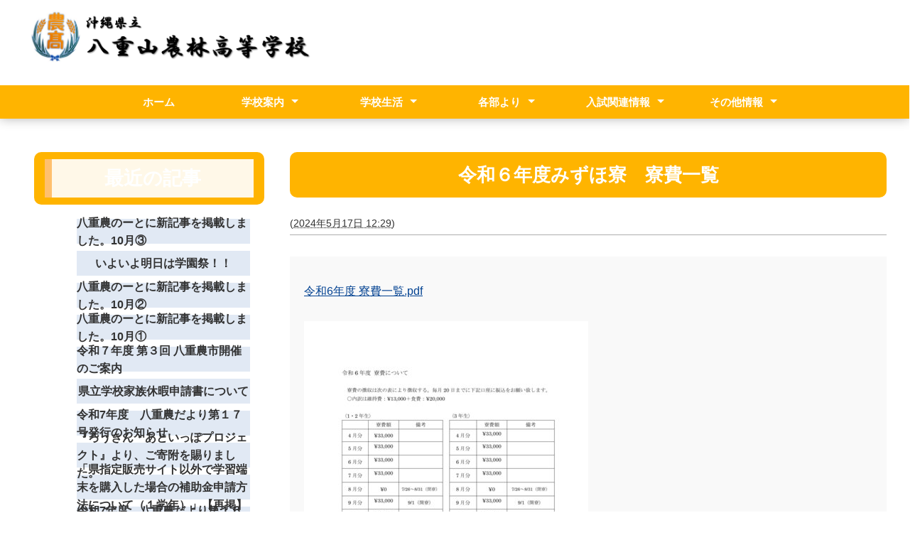

--- FILE ---
content_type: text/html; charset=UTF-8
request_url: http://www.yaeyama-ah.open.ed.jp/2024/05/post-203.html
body_size: 3742
content:
<!DOCTYPE html>
<html>
<head>
    <meta http-equiv="Content-Type" content="text/html; charset=UTF-8" />
<meta name="generator" content="Movable Type Advanced" />
<script>
// iPad PC表示
if ((navigator.userAgent.indexOf('iPhone') > 0) || navigator.userAgent.indexOf('iPod') > 0 || (navigator.userAgent.indexOf('Android') > 0 && navigator.userAgent.indexOf('Mobile') > 0)) {
document.write('<meta name="viewport" content="width=device-width, initial-scale=1.0">');
}else{
document.write('<meta name="viewport" content="width=1000">'); // PC表示の標準コンテンツ幅を指定
}
</script>
<link rel="stylesheet" href="https://www.yaeyama-ah.open.ed.jp/styles.css" type="text/css" />
<link rel="start" href="https://www.yaeyama-ah.open.ed.jp/" title="Home" />
<link rel="alternate" type="application/atom+xml" title="Recent Entries" href="https://www.yaeyama-ah.open.ed.jp/atom.xml" />
<link rel="stylesheet" href="https://www.yaeyama-ah.open.ed.jp/assets/js/swiper-8.3.2/swiper-bundle.min.css">
    
    <link rel="prev bookmark" href="https://www.yaeyama-ah.open.ed.jp/2024/05/content.html" title="令和５年度八重農だより一覧" />
    <link rel="next bookmark" href="https://www.yaeyama-ah.open.ed.jp/2024/05/post-204.html" title="令和６年度 みずほ寮の開寮・閉寮の日程" />
    
    
    <title>令和６年度みずほ寮　寮費一覧 - 沖縄県立八重山農林高等学校</title>
</head>
<body id="mont-blanc" class="l-reverse color-yellow layout-wtt">
    <div class="body-wrap">


            <header class="g-header">
<div class="l-inner">
<h1 class="e-logo">
<a href="https://www.yaeyama-ah.open.ed.jp/">

       <img alt="沖縄県立八重山農林高等学校" src="https://www.yaeyama-ah.open.ed.jp/172b341f5726b38e75d819383dbcf2d74b5b12b1.png">

</a></h1>
<div class="e-text">
<div class="m-menu" id="menu-btn"><img class="s-open" src="/assets/img/com-menu-btn-01.png" alt="メニュー 開く"><img class="s-close" src="/assets/img/com-menu-btn-02.png" alt="メニュー 閉じる"></div>
</div>
</div>
<nav id="sp-menu" class="m-navi header-navi">
	<div class="nav-inner">
		<ul class="gnav">
			<li><a href="https://www.yaeyama-ah.open.ed.jp/">ホーム</a></li>
			<li class="subnav"><a href="">学校案内</a>
				<ul class="header-navi">
                <li class="header-navi-sub"><a href="https://www.yaeyama-ah.open.ed.jp/post-1.html">校長挨拶</a></li>
                <li class="header-navi-sub"><a href="https://www.yaeyama-ah.open.ed.jp/post-2.html">スクールポリシー</a></li>
                <li class="header-navi-sub"><a href="https://www.yaeyama-ah.open.ed.jp/post-3.html">学校要覧</a></li>
                <li class="header-navi-sub"><a href="https://www.yaeyama-ah.open.ed.jp/post-4.html">学科紹介 / パンフレット</a></li>
                <li class="header-navi-sub"><a href="https://www.yaeyama-ah.open.ed.jp/post-6.html">学校評価 / 学校評議員会</a></li>
                <li class="header-navi-sub"><a href="https://www.yaeyama-ah.open.ed.jp/post-16.html">職員必携</a></li>
                <li class="header-navi-sub"><a href="https://www.yaeyama-ah.open.ed.jp/pdf.html">各種申請書</a></li>
				</ul>
			</li>
			<li class="subnav"><a href="">学校生活</a>
				<ul class="header-navi">
					<li class="header-navi-sub"><a href="https://www.yaeyama-ah.open.ed.jp/post.html">行事予定表</a></li>
					<li class="header-navi-sub"><a href="https://www.yaeyama-ah.open.ed.jp/post-7.html">学校行事</a></li>
					<li class="header-navi-sub"><a href="https://www.yaeyama-ah.open.ed.jp/yaenou-letter.html">八重農だより</a></li>
                	<li class="header-navi-sub"><a href="https://www.yaeyama-ah.open.ed.jp/post-9.html">部活動・その他の活動</a></li>
				</ul>
			</li>
			<li class="subnav"><a href="">各部より</a>
				<ul class="header-navi">
					<li class="header-navi-sub"><a href="https://www.yaeyama-ah.open.ed.jp/post-10.html">生徒支援部</a></li>
                    <li class="header-navi-sub"><a href="https://www.yaeyama-ah.open.ed.jp/post-11.html">進路指導部</a></li>
				</ul>
			</li>
			<li class="subnav"><a href="">入試関連情報</a>
				<ul class="header-navi">
					<li class="header-navi-sub"><a href="https://www.yaeyama-ah.open.ed.jp/post-13.html">入試情報</a></li>
                    <li class="header-navi-sub"><a href="https://www.yaeyama-ah.open.ed.jp/taiken.html">体験入学の案内</a></li>
				</ul>
			</li>
        	<li class="subnav"><a href="">その他情報</a>
            	<ul class="header-navi">
					<li class="header-navi-sub"><a href="https://www.yaeyama-ah.open.ed.jp/post-14.html">保護者へ</a></li>
                    <li class="header-navi-sub"><a href="https://www.yaeyama-ah.open.ed.jp/post-15.html">台風時対応</a></li>
                    <li class="header-navi-sub"><a href="https://www.yaeyama-ah.open.ed.jp/post-12.html">農場部</a></li>
				</ul>
        	</li>
		</ul>
	</div><!-- /.inner -->
</nav>

</header>


            <div id="content">
                <div id="content-inner">

				<main class="main">
	                <div class="l-contents">
                            <div id="entry-11182" class="entry-asset asset hentry">
                                <div class="asset-header">
                                    <h1 id="page-title" class="asset-name entry-title">令和６年度みずほ寮　寮費一覧</h1>
                                    <div class="asset-meta">
                                        <span class="byline">
                                             (<abbr class="published" title="2024-05-17T12:29:10+09:00">2024年5月17日 12:29</abbr>)
                                        </span>
                                    </div>
                                </div>
                                <div class="asset-content entry-content">

                                    <div class="asset-body">
                                        <p><a href="https://www.yaeyama-ah.open.ed.jp/b441bfe054e753fa86ef392e32e617ef6d3b2dd3.pdf">令和6年度 寮費一覧.pdf</a></p>
<p><a href="https://www.yaeyama-ah.open.ed.jp/39a723342d484dcc761536571530b48a06f0e09b.jpg"><img alt="令和6年度寮費一覧.jpg" src="https://www.yaeyama-ah.open.ed.jp/assets_c/2024/05/39a723342d484dcc761536571530b48a06f0e09b-thumb-autox566-12714.jpg" width="400" height="566" class="mt-image-none" /></a></p>
                                    </div>


                                </div>
                                <div class="asset-footer">
                                </div>
                            </div>
                	</div>
                	<div class="l-side">
		                <aside class="section-02">
<div class="widget-recent-entries widget-archives widget">
  <div class="heading-02">
    <h2>最近の記事</h2>
  </div>
    <div class="widget-content list-link-01">
        <ul>
        
            <li><a href="https://www.yaeyama-ah.open.ed.jp/2025/10/10.html">八重農のーとに新記事を掲載しました。10月③</a></li>
        
    
        
            <li><a href="https://www.yaeyama-ah.open.ed.jp/2025/10/post-235.html">いよいよ明日は学園祭！！</a></li>
        
    
        
            <li><a href="https://www.yaeyama-ah.open.ed.jp/2025/10/post-234.html">八重農のーとに新記事を掲載しました。10月②</a></li>
        
    
        
            <li><a href="https://www.yaeyama-ah.open.ed.jp/2025/10/post-233.html">八重農のーとに新記事を掲載しました。10月①</a></li>
        
    
        
            <li><a href="https://www.yaeyama-ah.open.ed.jp/2025/10/post-232.html">令和７年度 第３回 八重農市開催のご案内</a></li>
        
    
        
            <li><a href="https://www.yaeyama-ah.open.ed.jp/2025/09/post-231.html">県立学校家族休暇申請書について</a></li>
        
    
        
            <li><a href="https://www.yaeyama-ah.open.ed.jp/2025/08/post-230.html">令和7年度　八重農だより第１７号発行のお知らせ</a></li>
        
    
        
            <li><a href="https://www.yaeyama-ah.open.ed.jp/2025/07/post-229.html">『ろうきん・あといっぽプロジェクト』より、ご寄附を賜りました。</a></li>
        
    
        
            <li><a href="https://www.yaeyama-ah.open.ed.jp/2025/07/post-228.html">「県指定販売サイト以外で学習端末を購入した場合の補助金申請方法について（１学年）」【再掲】</a></li>
        
    
        
            <li><a href="https://www.yaeyama-ah.open.ed.jp/2025/07/7-15.html">令和7年度　八重農だより第１６号発行のお知らせ</a></li>
        
        </ul>
    </div>
</div>
</aside>
        
    
<aside class="section-02">
<div class="heading-02">
    <h2>カテゴリ</h2>
</div>
<div class="list-link-01">
    
        
        <ul>
        
        
            <li><a href="https://www.yaeyama-ah.open.ed.jp/cat1211/">R7_八重農のーと (2)</a>
        
        
            </li>
        
    
        
        
            <li><a href="https://www.yaeyama-ah.open.ed.jp/r7/">R7八重農だより (17)</a>
        
        
            </li>
        
    
        
        
            <li><a href="https://www.yaeyama-ah.open.ed.jp/cat1209/">在校生・保護者の皆さまへ (20)</a>
        
        
            </li>
        
    
        
        
            <li><a href="https://www.yaeyama-ah.open.ed.jp/cat1204/">R6八重農だより (27)</a>
        
        
            </li>
        
    
        
        
            <li><a href="https://www.yaeyama-ah.open.ed.jp/r5/">R5八重農だより (1)</a>
        
        
            </li>
        
    
        
        
            <li><a href="https://www.yaeyama-ah.open.ed.jp/cat1206/">アグリフード科 (3)</a>
        
        
            </li>
        
    
        
        
            <li><a href="https://www.yaeyama-ah.open.ed.jp/cat1210/">グリーンライフ科 (17)</a>
        
        
            </li>
        
    
        
        
            <li><a href="https://www.yaeyama-ah.open.ed.jp/cat1207/">フードプロデュース科 (11)</a>
        
        
            </li>
        
    
        
        
            <li><a href="https://www.yaeyama-ah.open.ed.jp/cat1208/">ライフスキル科 (16)</a>
        
        
            </li>
        
    
        
        
            <li><a href="https://www.yaeyama-ah.open.ed.jp/cat1202/">農業クラブ・農場部 (15)</a>
        
        
            </li>
        
    
        
        
            <li><a href="https://www.yaeyama-ah.open.ed.jp/cat1201/">進路部 (1)</a>
        
        
            </li>
        
    
        
        
            <li><span class="list-nonelink">生徒支援部</span>
        
        
            </li>
        
    
        
        
            <li><a href="https://www.yaeyama-ah.open.ed.jp/cat1200/">学寮 (4)</a>
        
        
            </li>
        
    
        
        
            <li><a href="https://www.yaeyama-ah.open.ed.jp/cat1205/">部活動 (5)</a>
        
        
            </li>
        
    
        
        
            <li><span class="list-nonelink">PTA情報</span>
        
        
            </li>
        
        </ul>
        
    
</div>
</aside>

<aside class="section-02">
	<div class="heading-02">
		<h2>リンク</h2>
	</div>
	<div class="list-link-01">
		<ul>
			<li><a href="https://note.com/genial_crab7745">八重農のーと ＜地域連携推進事業＞</a></li>
			<li><a href="https://www.mext.go.jp/sugoizo_senmonkoukou/">すごいぞ！専門高校＜文部科学省＞</a></li>
			<li><a href="https://portal.office.com/">Microsoft365ログイン</a></li>
			<li><a href="https://www.pref.okinawa.jp/kyoiku/edu/index.html">沖縄県教育委員会</a></li>
		</ul>
	</div>
</aside><aside>
<div class="heading-02">
<h2>問い合わせ・アクセス</h2>
</div>

<div class="list-contact-01">
<dl>
<dt>代表連絡先</dt>
<dd>〒907-0022　</dd>
<dd>沖縄県石垣市字大川 477番地の１</dd>
<dd>TEL：(0980)82-3955/3956</dd>
<dd>FAX：(0980)82-3751</dd>
<dl>
<dt>進路直通ダイヤル</dt>
<dd>TEL：(0980)82-3964</dd>
<dt></dt>
</dl>
</div>
</aside>


	                </div>
                </main>
                </div>
            </div>

            <footer class="g-footer">
<!--
<div class="footer-contact">
<div class="wrap">
<section class="l-section">
<h2 class="e-heading">総合案内</h2>
<div class="list-contact-02">
<dl>
<dt>代表連絡先</dt>
<dd>〒907-0022　沖縄県石垣市字大川 477番地の１</dd>
<dd>TEL:(0980)82-3955/3956 FAX:(0980)82-3751</dd>
<dd>進路直通(0980)82-3964</dd>
</dl>

<dl>
<dt>教育相談専用ダイヤル</dt>
<dd>(098)933－7537</dd>
</dl>
</div>
</section>

<section class="l-section">
<h2 class="e-heading">各班</h2>
<div class="list-contact-02">
<dl>
<dt>教科研修班</dt>
<dd>TEL：(098)9337595 / FAX：(098)9337562</dd>
<dd>email：<a href="mailto:kyouka@educ.open.ed.jp">kyouka@educ.open.ed.jp</a></dd>
</dl>

<dl>
<dt>教科教育経営研修班研修班</dt>
<dd>TEL：(098)9337518 / FAX：(098)9333233</dd>
<dd>email：<a href="mailto:keiei@educ.open.ed.jp">keiei@educ.open.ed.jp</a></dd>
</dl>

<dl>
<dt>特別支援教育班</dt>
<dd>TEL：(098)9337526 / FAX：(098)9337528</dd>
<dd>email：<a href="mailto:tokushi@educ.open.ed.jp">tokushi@educ.open.ed.jp</a></dd>
</dl>

<dl>
<dt>理科研修班</dt>
<dd>TEL：(098)9337513 / FAX：(098)9337561</dd>
<dd>email：<a href="mailto:rika@educ.open.ed.jp">rika@educ.open.ed.jp</a></dd>
</dl>

<dl>
<dt>産業教育班</dt>
<dd>TEL：(098)9337527 / FAX：(098)9337563</dd>
<dd>email：<a href="mailto:sangi@educ.open.ed.jp">sangi@educ.open.ed.jp</a></dd>
</dl>

<dl>
<dt>IT教育班</dt>
<dd>TEL：(098)9337572 / FAX：(098)9337592</dd>
<dd>email：<a href="mailto:it@educ.open.ed.jp">it@educ.open.ed.jp</a></dd>
</dl>
</div>
</section>
</div>
</div>
-->
<div class="footer-link">
	<div class="wrap">
		<div class="l-inner">
			<div class="e-link">
				<ul class="m-list">
					<li><a href="">個人情報保護方針</a></li>
					<li><a href="">サイトマップ</a></li>
				</ul>
            <p class="m-copy"><small>&copy; Copyright  沖縄県立八重山農林高等学校 All Rights Reserved.</small></p>
			</div>
		</div>
	</div>
</div>
</footer>
    </div>
<script src="/assets/js/swiper-8.3.2/swiper-bundle.min.js"></script>
<script src="/assets/js/jquery-3.5.1.min.js"></script>
<script src="/assets/js/script.js"></script>
</body>
</html>


--- FILE ---
content_type: text/css
request_url: https://www.yaeyama-ah.open.ed.jp/styles.css
body_size: 7664
content:
@charset "UTF-8";
/*
html5doctor.com Reset Stylesheet
v1.6.1
Last Updated: 2010-09-17
Author: Richard Clark - http://richclarkdesign.com
Twitter: @rich_clark
*/
*, *::before, *::after {
  -webkit-box-sizing: border-box;
          box-sizing: border-box;
}

html, body, div, span:not(.asset-body span), object, iframe,
h1:not(.asset-body h1,.l-inner h1),h2:not(.asset-body h2),h3:not(.asset-body h3), h4:not(.asset-body h4), h5:not(.asset-body h5), h6:not(.asset-body h６), p, blockquote, pre,
abbr, address, cite, code,
del, dfn, em, img, ins, kbd, q, samp,
small, strong, sub, sup, var,
b, i,
dl, dt, dd, ol, ul, li,
fieldset, form, label, legend,
/*20230607変更　記事、ウェブページのテーブルの線を表示するため
table, caption, tbody, tfoot, thead, tr, th, td,
*/
article, aside, canvas, details, figcaption, figure,
footer, header, hgroup, menu, nav, section, summary,
time, mark, audio, video {
  margin: 0;
  padding: 0;
  border: 0;
  outline: 0;
  font-size: 100%;
  vertical-align: baseline;
  background: transparent;
  background-repeat: no-repeat;
}

/*
l-side > h1,h2,h3,h4,h5,h6 {
   font-size: 100%;
}
*/
body {
  line-height: 1;
}

/*20230615 「太字にしない」設定を解除（コメント化）
h1, h2, h3, h4, h5, h6 {
  font-weight: normal;
}
*/

/*20230606追加　「見出し2」を飾るため追加*/
h2{
  padding:0.5em 0.5em;
  margin:0;
  background:#fff8e8;
  border-left:solid 10px #ffc06e;
}
/*20230612追加　スマホ用「見出し2」のフォントサイズ調整*/
@media screen and (max-width: 767px) {
  h2{
    font-size: 20px;
  }
}

article, aside, details, figcaption, figure,
footer, header, hgroup, main, menu, nav, section {
  display: block;
}

ul, ol {
  list-style: none;
}

blockquote, q {
  quotes: none;
}

blockquote:before, blockquote:after,
q:before, q:after {
  content: '';
  content: none;
}

a {
  margin: 0;
  padding: 0;
  font-size: 100%;
  vertical-align: baseline;
  background: transparent;
}

a:hover {
  text-decoration: none;
}

@media (min-width: 768px) {
  a[href^="tel:"] {
    pointer-events: none;
  }
}

strong {
  font-weight: bold;
}

sup {
  font-size: small;
  vertical-align: top;
}

/* change colours to suit your needs */
ins {
  background-color: #ff9;
  color: #000;
  text-decoration: none;
}

img {
  max-width: 100%;
  vertical-align: bottom;
}

/* change colours to suit your needs */
mark {
  background-color: #ff9;
  color: #000;
  font-style: italic;
  font-weight: bold;
}

del {
  text-decoration: line-through;
}

abbr[title], dfn[title] {
  /*border-bottom: 1px dotted;*/
  cursor: help;
}

table {
  border-collapse: collapse;
  border-spacing: 0;
}

/* change border colour to suit your needs */
hr {
  display: block;
  height: 1px;
  border: 0;
  border-top: 1px solid #cccccc;
  margin: 1em 0;
  padding: 0;
}

input, select {
  vertical-align: middle;
  -webkit-appearance: none;
     -moz-appearance: none;
          appearance: none;
}

select::-ms-expand {
  display: none;
}

:focus {
  outline: none;
}

button {
  border: none;
  padding: 0;
  background: none;
}

/*
フォント
https://fonts.google.com/specimen/Teko#standard-styles
*/
/*---------------------------------------------------*/
/* 共通 */
/*---------------------------------------------------*/
html {
  height: 100%;
}

body {
  height: 100%;
}

body, input, select, textarea {
  font-family: "Hiragino Kaku Gothic ProN", "Hiragino Sans", Meiryo, "MS PGothic", sans-serif;
  line-height: 1.6;
  font-size: 14px;
  width: 100%;
  color: #333333;
}

@media screen and (max-width: 767px) {
  body, input, select, textarea {
    font-size: 14px;
  }
}

.body-wrap {
  overflow-x: hidden;
/*20230606変更　スライダーの高さ調整*/
  padding: 166px 0 0 0;
}

@media screen and (max-width: 767px) {
  .body-wrap {
/*20230606変更　スライダーの高さ調整*/
    padding: 50px 0 0 0;
  }
}

body.fixed {
  position: fixed;
  width: 100%;
}

.clearfix::after {
  content: "";
  display: block;
  clear: both;
}

a {
  color: #333333;
}

a:hover {
  opacity: 0.8;
}

a.v-underline-none {
  text-decoration: none;
}

a.v-underline-none:hover {
  text-decoration: underline;
}

.main {
  width: 1200px;
  margin: 40px auto 0;
  display: -webkit-box;
  display: -webkit-flex;
  display: -ms-flexbox;
  display: flex;
  -webkit-box-pack: justify;
  -webkit-justify-content: space-between;
      -ms-flex-pack: justify;
          justify-content: space-between;
}

.main .l-contents {
  width: 786px;
}

.main .l-side {
  width: 374px;
}

@media screen and (max-width: 767px) {
  .main {
    width: 100%;
    margin: 20px 0 0;
    padding: 0 10px;
    display: block;
  }
  .main .l-contents {
    width: 100%;
  }
  .main .l-side {
    width: 100%;
    margin: 40px 0 0 0;
  }
}

/*タブレット表示用*/
@media only screen and (min-width: 768px) and (max-width: 1280px) {
 .main {
   max-width: 98%;
 }
 .main .l-contents {
   width: 70%;
 }
 .main .l-side {
   width: 27%;
 }
}

.l-reverse .main {
  -webkit-box-orient: horizontal;
  -webkit-box-direction: reverse;
  -webkit-flex-direction: row-reverse;
      -ms-flex-direction: row-reverse;
          flex-direction: row-reverse;
}

.wrap {
  max-width: 1200px;
  margin-left: auto;
  margin-right: auto;
}

.section {
  padding: 0 0 80px 0;
}

@media screen and (max-width: 767px) {
  .section {
    padding: 0 0 30px 0;
  }
}

.section-02 {
  padding:  0 0 40px 0;
}

@media screen and (max-width: 767px) {
  .section-02 {
    padding: 0 0 20px 0;
  }
}

/* テーマカラー */
/*---------------------------------------------------*/
.color-blue .heading-01,
.color-blue .heading-02,
.color-blue .header-btn-mail,
.color-blue .header-navi,
.color-blue .gnav,
.color-blue .entry-title {
  background-color: #014191;
}

.color-green .heading-01,
.color-green .heading-02,
.color-green .header-btn-mail,
.color-green .header-navi,
.color-green .gnav,
.color-green .entry-title {
  background-color: #2da82a;
}

.color-orange .heading-01,
.color-orange .heading-02,
.color-orange .header-btn-mail,
.color-orange .header-navi,
.color-orange .gnav,
.color-orange .entry-title {
  background-color: #e43d1d;
}

.color-yellow .heading-01,
.color-yellow .heading-02,
.color-yellow .header-btn-mail,
.color-yellow .header-navi,
.color-yellow .gnav,
.color-yellow .entry-title {
  background-color: #ffb400;
}

.header-navi-sub {
  background-color: #fff;
  color:#333;
}

li.header-navi-sub {
/*    border-bottom: dotted 1px #ccc;
    width: 100%;*/
}

.header-navi-sub a{
  color:#333;
}

.header-navi-sub a:hover{
  background-color: #eee;
  color:#333;
}

/* テキスト */
/*---------------------------------------------------*/
.txt-left {
  text-align: left !important;
}

.txt-right {
  text-align: right !important;
}

.txt-center {
  text-align: center !important;
}

.txt-justify {
  text-align: justify !important;
}

.vertical-top {
  vertical-align: top !important;
}

.vertical-middle {
  vertical-align: middle !important;
}

.vertical-bottom {
  vertical-align: bottom !important;
}

.vertical-baseline {
  vertical-align: baseline !important;
}

.bold {
  font-weight: bold;
}

.italic {
  font-style: italic;
}

.oblique {
  font-style: oblique;
}

.underline {
  text-decoration: underline;
}

.line-through {
  text-decoration: line-through;
}

.nowrap {
  white-space: nowrap;
}

.big {
  font-size: 1.20em;
}

.small {
  font-size: 0.80em;
}

.txt-center-left {
  text-align: center !important;
}

@media screen and (max-width: 767px) {
  .txt-center-left {
    text-align: left !important;
  }
}

.txt-left-center {
  text-align: left !important;
}

@media screen and (max-width: 767px) {
  .txt-left-center {
    text-align: center !important;
  }
}

/* 余白 */
/*---------------------------------------------------*/
.mgn-t0 {
  margin-top: 0px !important;
}

.mgn-t5 {
  margin-top: 5px !important;
}

.mgn-t10 {
  margin-top: 10px !important;
}

.mgn-t15 {
  margin-top: 15px !important;
}

.mgn-t20 {
  margin-top: 20px !important;
}

.mgn-t30 {
  margin-top: 30px !important;
}

.mgn-t40 {
  margin-top: 40px !important;
}

.mgn-t50 {
  margin-top: 50px !important;
}

.mgn-t60 {
  margin-top: 60px !important;
}

.mgn-t70 {
  margin-top: 70px !important;
}

.mgn-t80 {
  margin-top: 80px !important;
}

.mgn-t90 {
  margin-top: 90px !important;
}

.mgn-t100 {
  margin-top: 100px !important;
}

.mgn-t110 {
  margin-top: 110px !important;
}

.mgn-t120 {
  margin-top: 120px !important;
}

.mgn-t130 {
  margin-top: 130px !important;
}

.mgn-t140 {
  margin-top: 140px !important;
}

.mgn-t150 {
  margin-top: 150px !important;
}

.mgn-t200 {
  margin-top: 200px !important;
}

.mgn-t250 {
  margin-top: 250px !important;
}

.mgn-b0 {
  margin-bottom: 0px !important;
}

.mgn-b5 {
  margin-bottom: 5px !important;
}

.mgn-b10 {
  margin-bottom: 10px !important;
}

.mgn-b15 {
  margin-bottom: 15px !important;
}

.mgn-b20 {
  margin-bottom: 20px !important;
}

.mgn-b30 {
  margin-bottom: 30px !important;
}

.mgn-b40 {
  margin-bottom: 40px !important;
}

.mgn-b50 {
  margin-bottom: 50px !important;
}

.mgn-b60 {
  margin-bottom: 60px !important;
}

.mgn-b70 {
  margin-bottom: 70px !important;
}

.mgn-b80 {
  margin-bottom: 80px !important;
}

.mgn-b90 {
  margin-bottom: 90px !important;
}

.mgn-b100 {
  margin-bottom: 100px !important;
}

.mgn-b110 {
  margin-bottom: 110px !important;
}

.mgn-b120 {
  margin-bottom: 120px !important;
}

.mgn-b130 {
  margin-bottom: 130px !important;
}

.mgn-b140 {
  margin-bottom: 140px !important;
}

.mgn-b150 {
  margin-bottom: 150px !important;
}

.mgn-b200 {
  margin-bottom: 200px !important;
}

.mgn-b250 {
  margin-bottom: 250px !important;
}

.mgn-l0 {
  margin-left: 0px !important;
}

.mgn-l5 {
  margin-left: 5px !important;
}

.mgn-l10 {
  margin-left: 10px !important;
}

.mgn-l15 {
  margin-left: 15px !important;
}

.mgn-l20 {
  margin-left: 20px !important;
}

.mgn-l30 {
  margin-left: 30px !important;
}

.mgn-l40 {
  margin-left: 40px !important;
}

.mgn-l50 {
  margin-left: 50px !important;
}

.mgn-l60 {
  margin-left: 60px !important;
}

.mgn-l70 {
  margin-left: 70px !important;
}

.mgn-l80 {
  margin-left: 80px !important;
}

.mgn-l90 {
  margin-left: 90px !important;
}

.mgn-l100 {
  margin-left: 100px !important;
}

.mgn-l110 {
  margin-left: 110px !important;
}

.mgn-l120 {
  margin-left: 120px !important;
}

.mgn-l130 {
  margin-left: 130px !important;
}

.mgn-l140 {
  margin-left: 140px !important;
}

.mgn-l150 {
  margin-left: 150px !important;
}

.mgn-l200 {
  margin-left: 200px !important;
}

.mgn-l250 {
  margin-left: 250px !important;
}

.mgn-r0 {
  margin-right: 0px !important;
}

.mgn-r5 {
  margin-right: 5px !important;
}

.mgn-r10 {
  margin-right: 10px !important;
}

.mgn-r15 {
  margin-right: 15px !important;
}

.mgn-r20 {
  margin-right: 20px !important;
}

.mgn-r30 {
  margin-right: 30px !important;
}

.mgn-r40 {
  margin-right: 40px !important;
}

.mgn-r50 {
  margin-right: 50px !important;
}

.mgn-r60 {
  margin-right: 60px !important;
}

.mgn-r70 {
  margin-right: 70px !important;
}

.mgn-r80 {
  margin-right: 80px !important;
}

.mgn-r90 {
  margin-right: 90px !important;
}

.mgn-r100 {
  margin-right: 100px !important;
}

.mgn-r110 {
  margin-right: 110px !important;
}

.mgn-r120 {
  margin-right: 120px !important;
}

.mgn-r130 {
  margin-right: 130px !important;
}

.mgn-r140 {
  margin-right: 140px !important;
}

.mgn-r150 {
  margin-right: 150px !important;
}

.mgn-r200 {
  margin-right: 200px !important;
}

.mgn-r250 {
  margin-right: 250px !important;
}

.pdg-t0 {
  padding-top: 0px !important;
}

.pdg-t5 {
  padding-top: 5px !important;
}

.pdg-t10 {
  padding-top: 10px !important;
}

.pdg-t15 {
  padding-top: 15px !important;
}

.pdg-t20 {
  padding-top: 20px !important;
}

.pdg-t30 {
  padding-top: 30px !important;
}

.pdg-t40 {
  padding-top: 40px !important;
}

.pdg-t50 {
  padding-top: 50px !important;
}

.pdg-t60 {
  padding-top: 60px !important;
}

.pdg-t70 {
  padding-top: 70px !important;
}

.pdg-t80 {
  padding-top: 80px !important;
}

.pdg-t90 {
  padding-top: 90px !important;
}

.pdg-t100 {
  padding-top: 100px !important;
}

.pdg-t110 {
  padding-top: 110px !important;
}

.pdg-t120 {
  padding-top: 120px !important;
}

.pdg-t130 {
  padding-top: 130px !important;
}

.pdg-t140 {
  padding-top: 140px !important;
}

.pdg-t150 {
  padding-top: 150px !important;
}

.pdg-t200 {
  padding-top: 200px !important;
}

.pdg-t250 {
  padding-top: 250px !important;
}

.pdg-b0 {
  padding-bottom: 0px !important;
}

.pdg-b5 {
  padding-bottom: 5px !important;
}

.pdg-b10 {
  padding-bottom: 10px !important;
}

.pdg-b15 {
  padding-bottom: 15px !important;
}

.pdg-b20 {
  padding-bottom: 20px !important;
}

.pdg-b30 {
  padding-bottom: 30px !important;
}

.pdg-b40 {
  padding-bottom: 40px !important;
}

.pdg-b50 {
  padding-bottom: 50px !important;
}

.pdg-b60 {
  padding-bottom: 60px !important;
}

.pdg-b70 {
  padding-bottom: 70px !important;
}

.pdg-b80 {
  padding-bottom: 80px !important;
}

.pdg-b90 {
  padding-bottom: 90px !important;
}

.pdg-b100 {
  padding-bottom: 100px !important;
}

.pdg-b110 {
  padding-bottom: 110px !important;
}

.pdg-b120 {
  padding-bottom: 120px !important;
}

.pdg-b130 {
  padding-bottom: 130px !important;
}

.pdg-b140 {
  padding-bottom: 140px !important;
}

.pdg-b150 {
  padding-bottom: 150px !important;
}

.pdg-b200 {
  padding-bottom: 200px !important;
}

.pdg-b250 {
  padding-bottom: 250px !important;
}

.pdg-l0 {
  padding-left: 0px !important;
}

.pdg-l5 {
  padding-left: 5px !important;
}

.pdg-l10 {
  padding-left: 10px !important;
}

.pdg-l15 {
  padding-left: 15px !important;
}

.pdg-l20 {
  padding-left: 20px !important;
}

.pdg-l30 {
  padding-left: 30px !important;
}

.pdg-l40 {
  padding-left: 40px !important;
}

.pdg-l50 {
  padding-left: 50px !important;
}

.pdg-l60 {
  padding-left: 60px !important;
}

.pdg-l70 {
  padding-left: 70px !important;
}

.pdg-l80 {
  padding-left: 80px !important;
}

.pdg-l90 {
  padding-left: 90px !important;
}

.pdg-l100 {
  padding-left: 100px !important;
}

.pdg-l110 {
  padding-left: 110px !important;
}

.pdg-l120 {
  padding-left: 120px !important;
}

.pdg-l130 {
  padding-left: 130px !important;
}

.pdg-l140 {
  padding-left: 140px !important;
}

.pdg-l150 {
  padding-left: 150px !important;
}

.pdg-l200 {
  padding-left: 200px !important;
}

.pdg-l250 {
  padding-left: 250px !important;
}

.pdg-r0 {
  padding-right: 0px !important;
}

.pdg-r5 {
  padding-right: 5px !important;
}

.pdg-r10 {
  padding-right: 10px !important;
}

.pdg-r15 {
  padding-right: 15px !important;
}

.pdg-r20 {
  padding-right: 20px !important;
}

.pdg-r30 {
  padding-right: 30px !important;
}

.pdg-r40 {
  padding-right: 40px !important;
}

.pdg-r50 {
  padding-right: 50px !important;
}

.pdg-r60 {
  padding-right: 60px !important;
}

.pdg-r70 {
  padding-right: 70px !important;
}

.pdg-r80 {
  padding-right: 80px !important;
}

.pdg-r90 {
  padding-right: 90px !important;
}

.pdg-r100 {
  padding-right: 100px !important;
}

.pdg-r110 {
  padding-right: 110px !important;
}

.pdg-r120 {
  padding-right: 120px !important;
}

.pdg-r130 {
  padding-right: 130px !important;
}

.pdg-r140 {
  padding-right: 140px !important;
}

.pdg-r150 {
  padding-right: 150px !important;
}

.pdg-r200 {
  padding-right: 200px !important;
}

.pdg-r250 {
  padding-right: 250px !important;
}

.mgn-top-l {
  margin-top: 100px !important;
}

@media screen and (max-width: 767px) {
  .mgn-top-l {
    margin-top: 50px !important;
  }
}

.mgn-top-m {
  margin-top: 80px !important;
}

@media screen and (max-width: 767px) {
  .mgn-top-m {
    margin-top: 40px !important;
  }
}

.mgn-top-s {
  margin-top: 60px !important;
}

@media screen and (max-width: 767px) {
  .mgn-top-s {
    margin-top: 30px !important;
  }
}

.mgn-bottom-l {
  margin-bottom: 100px !important;
}

@media screen and (max-width: 767px) {
  .mgn-bottom-l {
    margin-bottom: 50px !important;
  }
}

.mgn-bottom-m {
  margin-bottom: 80px !important;
}

@media screen and (max-width: 767px) {
  .mgn-bottom-m {
    margin-bottom: 40px !important;
  }
}

.mgn-bottom-s {
  margin-bottom: 60px !important;
}

@media screen and (max-width: 767px) {
  .mgn-bottom-s {
    margin-bottom: 30px !important;
  }
}

.pdg-top-l {
  padding-top: 100px !important;
}

@media screen and (max-width: 767px) {
  .pdg-top-l {
    padding-top: 50px !important;
  }
}

.pdg-top-m {
  padding-top: 80px !important;
}

@media screen and (max-width: 767px) {
  .pdg-top-m {
    padding-top: 40px !important;
  }
}

.pdg-top-s {
  padding-top: 60px !important;
}

@media screen and (max-width: 767px) {
  .pdg-top-s {
    padding-top: 30px !important;
  }
}

.pdg-bottom-l {
  padding-bottom: 100px !important;
}

@media screen and (max-width: 767px) {
  .pdg-bottom-l {
    padding-bottom: 50px !important;
  }
}

.pdg-bottom-m {
  padding-bottom: 80px !important;
}

@media screen and (max-width: 767px) {
  .pdg-bottom-m {
    padding-bottom: 40px !important;
  }
}

.pdg-bottom-s {
  padding-bottom: 60px !important;
}

@media screen and (max-width: 767px) {
  .pdg-bottom-s {
    padding-bottom: 30px !important;
  }
}

@media screen and (max-width: 767px) {
  .only-pc {
    display: none !important;
  }
}

@media screen and (min-width: 768px) {
  .only-sp {
    display: none !important;
  }
}

/* 見出し */
/*---------------------------------------------------*/
.heading-01 {
  color: #ffffff;
  line-height: 1;
  padding: 15px 20px;
  font-size: 24px;
  font-weight: bold !important;
  margin: 0 0 25px 0;
/*ここで見出しの角を丸める*/
  border-radius: 10px;
/*20230613追加 見出しのセンタリング*/
  text-align:center;
}

@media screen and (max-width: 767px) {
  .heading-01 {
    padding: 10px;
    font-size: 18px;
    margin: 0 -10px 10px -10px;
    width: calc(100% + 20px);
  }
}

.heading-02 {
  color: #ffffff;
  line-height: 1;
  padding: 10px 15px;
  font-size: 18px;
  font-weight: bold !important;
  margin: 0 0 20px 0;
  border-radius: 10px;
/*20230613追加 見出しのセンタリング*/
  text-align:center;
}

@media screen and (max-width: 767px) {
  .heading-02 {
    padding: 10px;
    font-size: 18px;
    margin: 0 -10px 10px -10px;
    width: calc(100% + 20px);
  }
}

.archive-header {
  font-size: 16px;
  padding: 0 0 5px 0;
  margin-bottom: 20px;
  border-bottom: 1px solid #ccc;
}

/* ボタン */
/*---------------------------------------------------*/
.btn-01 {
  margin: 20px 0 0 0;
}

.btn-01 > * {
  background-color: #e1e9f4;
  background-image: url(../img/com-arrow-right-01.png);
  background-position: right 10px center;
  background-repeat: no-repeat;
  text-decoration: none;
  display: -webkit-box;
  display: -webkit-flex;
  display: -ms-flexbox;
  display: flex;
  -webkit-box-pack: center;
  -webkit-justify-content: center;
      -ms-flex-pack: center;
          justify-content: center;
  -webkit-box-align: center;
  -webkit-align-items: center;
      -ms-flex-align: center;
          align-items: center;
  width: 160px;
  height: 35px;
}

@media screen and (max-width: 767px) {
  .btn-01 {
    margin: 15px 0 0 0;
  }
  .btn-01 > * {
    background-size: 6px auto;
    background-position: right 5px center;
    width: 90px;
    height: 25px;
  }
}

/* リスト */
/*---------------------------------------------------*/
.list-img-01 ul {
  margin: -30px 0 0 -30px;
}

.list-img-01 ul::after {
  content: "";
  display: block;
  clear: both;
}

.list-img-01 ul li {
  float: left;
  width: calc((100% - 90px) / 3);
  margin: 30px 0 0 30px;
}

.list-img-01 ul li a {
  display: -webkit-box;
  display: -webkit-flex;
  display: -ms-flexbox;
  display: flex;
  -webkit-box-pack: center;
  -webkit-justify-content: center;
      -ms-flex-pack: center;
          justify-content: center;
  -webkit-box-align: center;
  -webkit-align-items: center;
      -ms-flex-align: center;
          align-items: center;
  width: 100%;
  height: 242px;
  background-image: url(../img/com-navi-bg-01.jpg);
  background-position: center center;
  background-size: cover;
  color: #ffffff;
  font-size: 20px;
  text-align: center;
  text-decoration: none;
}

.list-img-01 ul li a.e-img-01 {
  height: 160px;
  background-image: url(../img/com-navi-bg-02.jpg);
}

.list-img-01 ul li a.e-img-02 {
  height: 160px;
  background-image: url(../img/com-navi-bg-03.jpg);
}

.list-img-01 ul li a.e-img-03 {
  height: 160px;
  background-image: url(../img/com-navi-bg-04.jpg);
}

@media screen and (max-width: 767px) {
  .list-img-01 ul {
    margin: -5px 0 0 -5px;
  }
  .list-img-01 ul li {
    width: calc((100% - 15px) / 3);
    margin: 5px 0 0 5px;
  }
  .list-img-01 ul li a {
    height: 115px;
    font-size: 10px;
  }
  .list-img-01.v-02 ul {
    margin: -5px 0 0 0;
  }
  .list-img-01.v-02 ul li {
    width: 100%;
    margin: 5px 0 0 0;
  }
  .list-img-01.v-02 ul li a {
    font-size: 16px;
  }
  .list-img-01.v-02 ul li a br {
    display: none;
  }
  .list-img-01.v-02 ul li a.e-img-01 {
    height: 60px;
  }
  .list-img-01.v-02 ul li a.e-img-02 {
    height: 60px;
  }
  .list-img-01.v-02 ul li a.e-img-03 {
    height: 60px;
  }
}

.list-news-01 ul li {
  border-bottom: 1px solid #aeaeae;
  display: -webkit-box;
  display: -webkit-flex;
  display: -ms-flexbox;
  display: flex;
  -webkit-box-pack: justify;
  -webkit-justify-content: space-between;
      -ms-flex-pack: justify;
          justify-content: space-between;
  padding: 20px 0 15px;
}

.list-news-01 ul li .e-date {
  width: 140px;
}

.list-news-01 ul li .e-cate {
  background-color: #333333;
  color: #ffffff;
  width: 90px;
  height: 26px;
  display: -webkit-box;
  display: -webkit-flex;
  display: -ms-flexbox;
  display: flex;
  -webkit-box-pack: center;
  -webkit-justify-content: center;
      -ms-flex-pack: center;
          justify-content: center;
  -webkit-box-align: center;
  -webkit-align-items: center;
      -ms-flex-align: center;
          align-items: center;
  margin: 0 25px 0 0;
}

.list-news-01 ul li .e-title {
  -webkit-box-flex: 1;
  -webkit-flex: 1;
      -ms-flex: 1;
          flex: 1;
}

@media screen and (max-width: 767px) {
  .list-news-01 ul li {
    -webkit-box-pack: start;
    -webkit-justify-content: flex-start;
        -ms-flex-pack: start;
            justify-content: flex-start;
    -webkit-box-align: center;
    -webkit-align-items: center;
        -ms-flex-align: center;
            align-items: center;
    -webkit-flex-wrap: wrap;
        -ms-flex-wrap: wrap;
            flex-wrap: wrap;
    padding: 10px 0 10px;
  }
  .list-news-01 ul li .e-date {
    width: 115px;
  }
  .list-news-01 ul li .e-cate {
    width: 75px;
    height: 22px;
    margin: 0;
  }
  .list-news-01 ul li .e-title {
    -webkit-box-flex: inherit;
    -webkit-flex: inherit;
        -ms-flex: inherit;
            flex: inherit;
    width: 100%;
    margin: 5px 0 0 0;
  }
}

.list-topics-01 ul li {
  background-color: #f9f9f9;
  padding: 20px;
}

.list-topics-01 ul li + li {
  margin: 20px 0 0 0;
}

.list-topics-01 ul li .e-title {
/*20230606追加　トピックスの記事タイトルのfont-sizeを変更し太字に*/
  font-size: 20px;
  font-weight:bold;
  border-bottom: 1px solid #aeaeae;
  padding: 0 0 10px 0;
  margin: 0 0 10px 0;
}

.list-topics-01 ul li .e-content {
  margin: 10px 0 0 0;
}

.list-topics-01 ul li .e-link {
/*20230606追加 topページのトピックスの記事リンクのfont-size変更*/
  font-size: 16px;
  display: block;
  color: #014191;
  margin: 5px 0 0 0;
}

@media screen and (max-width: 767px) {
  .list-topics-01 ul {
    margin: 0 -10px;
  }
  .list-topics-01 ul li {
    padding: 10px;
  }
  .list-topics-01 ul li + li {
    margin: 10px 0 0 0;
  }
  .list-topics-01 ul li .e-title {
/*20230608追加　スマートフォン表示のトピックスタイトルのfont-sizeを変更*/
    font-size: 16px;
    line-height: 1.4;
  }
  .list-topics-01 ul li .e-link {
/*20230608追加　スマートフォン表示のトピックスのリンクのfont-sizeを変更*/
  font-size: 14px;
  display: block;
  color: #014191;
  margin: 5px 0 0 0;
  }
}

.list-contact-01 dl + dl {
  margin: 20px 0 0 0;
}

.list-contact-01 dl dt {
  font-size: 18px;
  font-weight: bold;
  color: #014191;
  display: -webkit-box;
  display: -webkit-flex;
  display: -ms-flexbox;
  display: flex;
  -webkit-box-pack: justify;
  -webkit-justify-content: space-between;
      -ms-flex-pack: justify;
          justify-content: space-between;
  -webkit-box-align: center;
  -webkit-align-items: center;
      -ms-flex-align: center;
          align-items: center;
  gap: 0 15px;
  margin: 0 0 5px 0;
}

.list-contact-01 dl dt::after {
  content: '';
  -webkit-box-flex: 1;
  -webkit-flex: 1;
      -ms-flex: 1;
          flex: 1;
  height: 1px;
  display: block;
  background-color: #014191;
}

.list-contact-01 dl dd {
  font-size: 16px;
}

.list-contact-01 dl dd a {
  color: #014191;
}

@media screen and (max-width: 767px) {
  .list-contact-01 dl + dl {
    margin: 10px 0 0 0;
  }
  .list-contact-01 dl dt {
    font-size: 14px;
    gap: 0 10px;
  }
  .list-contact-01 dl dd {
    font-size: 13px;
  }
}

.list-contact-02 {
  margin: -20px 0 0 0;
}

.list-contact-02::after {
  content: "";
  display: block;
  clear: both;
}

.list-contact-02 dl {
  float: left;
  width: calc(100% /3);
  margin: 20px 0 0 0;
}

.list-contact-02 dl dt {
  font-size: 18px;
  font-weight: bold;
  background-image: url(../img/com-arrow-right-02.png);
  background-repeat: no-repeat;
  background-position: left center;
  padding: 0 0 0 20px;
  margin: 0 0 5px 0;
}

@media screen and (max-width: 767px) {
  .list-contact-02 {
    margin: -10px 0 0 0;
  }
  .list-contact-02 dl {
    float: none;
    width: 100%;
  }
  .list-contact-02 dl dt {
    font-size: 14px;
    background-size: 10px auto;
    padding: 0 0 0 15px;
    margin: 0 0 5px 0;
  }
}

.list-link-01 ul li {
  padding: 0 20px;
}

.list-link-01 ul li + li {
  margin: 10px 0 0 0;
}

.list-link-01 ul li a {
  background-color: #e1e9f4;
  background-image: url(../img/com-arrow-right-01.png);
  background-position: right 10px center;
  background-repeat: no-repeat;
  text-decoration: none;
  display: -webkit-box;
  display: -webkit-flex;
  display: -ms-flexbox;
  display: flex;
  -webkit-box-pack: center;
  -webkit-justify-content: center;
      -ms-flex-pack: center;
          justify-content: center;
  -webkit-box-align: center;
  -webkit-align-items: center;
      -ms-flex-align: center;
          align-items: center;
  width: 100%;
  height: 35px;
  font-size: 16px;
  font-weight: bold;
}

/*20230531追加　サイドバーにバナーを使用するため。中央揃え*/
.list-link-02 ul li {
  text-align:center;
<!--
  padding: 0 20px;
-->
}
/*20230531追加　サイドバーにバナーを使用するため。バナーの間隔調整*/
.list-link-02 ul li + li {
  margin: 10px 0 0 0;
}

/*20230602変更　サイドバーにバナーを使うためデフォルトのボタンを非表示
.list-link-02 ul li a {
  background-color: #e1e9f4;
  background-image: url(../img/com-arrow-right-01.png);
  background-position: right 10px center;
  background-repeat: no-repeat;
  text-decoration: none;
  display: -webkit-box;
  display: -webkit-flex;
  display: -ms-flexbox;
  display: flex;
  -webkit-box-pack: center;
  -webkit-justify-content: center;
      -ms-flex-pack: center;
          justify-content: center;
  -webkit-box-align: center;
  -webkit-align-items: center;
      -ms-flex-align: center;
          align-items: center;
  width: 100%;
  height: 35px;
  font-size: 16px;
  font-weight: bold;
}
*/

.list-nonelink {
  background-color: #e1e9f4;
  background-image: url(../img/com-arrow-right-01.png);
  background-position: right 10px center;
  background-repeat: no-repeat;
  text-decoration: none;
  display: -webkit-box;
  display: -webkit-flex;
  display: -ms-flexbox;
  display: flex;
  -webkit-box-pack: center;
  -webkit-justify-content: center;
      -ms-flex-pack: center;
          justify-content: center;
  -webkit-box-align: center;
  -webkit-align-items: center;
      -ms-flex-align: center;
          align-items: center;
  width: 100%;
  height: 35px;
  font-size: 16px;
  font-weight: bold;
}

@media screen and (max-width: 767px) {
  .list-link-01 ul li {
    padding: 0;
  }
  .list-link-01 ul li + li {
    margin: 10px 0 0 0;
  }
  .list-link-01 ul li a {
    background-size: 6px auto;
/*20230608変更　サイドバーのボタンのfont-size変更*/
    font-size: 16px;
  }
}

@media screen and (max-width: 767px) {
  .list-link-02 ul li {
    padding: 0;
    text-align:center;
  }
  .list-link-02 ul li + li {
    margin: 10px 0 0 0;
  }
  .list-link-02 ul li a {
    background-size: 6px auto;
    font-size: 13px;
  }
}

@media screen and (max-width: 767px) {
  .list-bnr-01 {
    display: none;
  }
}

.list-bnr-01 ul li + li {
  margin: 15px 0 0 0;
}

.list-bnr-01 ul li a img {
  width: 100%;
}

/* ヘッダー */
/*---------------------------------------------------*/
.g-header {
  background-color: #ffffff;
  -webkit-box-shadow: 0 0 15px rgba(0, 0, 0, 0.3);
          box-shadow: 0 0 15px rgba(0, 0, 0, 0.3);
  position: relative;
  z-index: 10000;
  position: fixed;
  left: 0;
  top: 0;
  width: 100%;
}

.g-header .l-inner {
  max-width: 1200px;
  margin: 0 auto;
  display: -webkit-box;
  display: -webkit-flex;
  display: -ms-flexbox;
  display: flex;
  -webkit-box-pack: justify;
  -webkit-justify-content: space-between;
      -ms-flex-pack: justify;
          justify-content: space-between;
  -webkit-box-align: center;
  -webkit-align-items: center;
      -ms-flex-align: center;
          align-items: center;
  gap: 0 60px;
  /*height: 145px; ヘッダーの高さ変更145→120*/
  height: 120px;
}

@media screen and (max-width: 767px) {
  .g-header .l-inner {
    padding: 0 20px;
    height: 60px;
    gap: 0;
  }
}

.g-header .l-inner .e-logo {
  width: 418px;
}

@media screen and (max-width: 767px) {
  .g-header .l-inner .e-logo {
    width: 280px;
  }
}

.g-header .l-inner .e-text {
  -webkit-box-flex: 1;
  -webkit-flex: 1;
      -ms-flex: 1;
          flex: 1;
}

@media screen and (max-width: 767px) {
  .g-header .l-inner .e-text {
    display: -webkit-box;
    display: -webkit-flex;
    display: -ms-flexbox;
    display: flex;
    -webkit-box-pack: end;
    -webkit-justify-content: flex-end;
        -ms-flex-pack: end;
            justify-content: flex-end;
  }
}

.g-header .l-inner .e-text .m-menu {
  display: none;
}

@media screen and (max-width: 767px) {
  .g-header .l-inner .e-text .m-menu {
    display: block;
    width: 28px;
  }
  .g-header .m-menu .s-open.v-open {
    display: none;
  }
  .g-header  .m-menu .s-close {
    display: none;
  }
  .g-header .m-menu .s-close.v-open {
    display: block;
  }
}

.g-header .l-inner .e-text .m-info {
  display: -webkit-box;
  display: -webkit-flex;
  display: -ms-flexbox;
  display: flex;
  -webkit-box-pack: end;
  -webkit-justify-content: flex-end;
      -ms-flex-pack: end;
          justify-content: flex-end;
  -webkit-box-align: end;
  -webkit-align-items: flex-end;
      -ms-flex-align: end;
          align-items: flex-end;
  gap: 0 20px;
}

@media screen and (max-width: 767px) {
  .g-header .l-inner .e-text .m-info {
    display: none;
  }
}

.g-header .l-inner .e-text .m-info .s-tel {
  line-height: 1;
}

.g-header .l-inner .e-text .m-info .s-tel dt {
  font-size: 13px;
}

.g-header .l-inner .e-text .m-info .s-tel dd {
  font-size: 36px;
  font-weight: bold;
  margin: 5px 0 0 0;
}

.g-header .l-inner .e-text .m-info .s-mail a {
  display: -webkit-box;
  display: -webkit-flex;
  display: -ms-flexbox;
  display: flex;
  -webkit-box-pack: center;
  -webkit-justify-content: center;
      -ms-flex-pack: center;
          justify-content: center;
  -webkit-box-align: center;
  -webkit-align-items: center;
      -ms-flex-align: center;
          align-items: center;
  gap: 0 15px;
  width: 200px;
  height: 50px;
  color: #ffffff;
  font-size: 15px;
  font-weight: bold;
  text-decoration: none;
}

@media screen and (max-width: 767px) {
  .g-header .m-navi ul li {
    border-bottom: 1px solid #ffffff;
    font-size: 14px;
  }

  .g-header .m-navi ul li a {
    display: block;
    padding: 18px 0 18px 20px;
  }

  .header-navi-sub a {
	color:#333333;
  }

  .g-header .m-navi ul li a:hover {
  	background-color: #eee;
	  color:#333;
  }

  .m-navi .subnav ul li {
		border-bottom:1px dotted #cccccc;
  }
  .m-navi .subnav ul li:last-child {
    border-bottom:none;
  }

}

/* フッター */
/*---------------------------------------------------*/
.g-footer {
  margin: 70px 0 0 0;
}

.g-footer .footer-contact {
  background-color: #efefef;
  padding: 60px 0;
}

.g-footer .footer-contact .l-section + .l-section {
  margin: 60px 0 0 0;
}

.g-footer .footer-contact .l-section .e-heading {
  font-size: 24px;
  font-weight: bold;
  border-bottom: 1px solid #aeaeae;
  padding: 0 0 10px 0;
  margin: 0 0 20px 0;
}

@media screen and (max-width: 767px) {
  .g-footer {
    margin: 40px 0 0 0;
  }
  .g-footer .footer-contact {
    padding: 20px 10px;
  }
  .g-footer .footer-contact .l-section + .l-section {
    margin: 30px 0 0 0;
  }
  .g-footer .footer-contact .l-section .e-heading {
    font-size: 14px;
    padding: 0 0 5px 0;
    margin: 0 0 10px 0;
  }
}

.footer-link {
  background-color: #333333;
  padding: 25px 0;
}

.footer-link .l-inner {
  display: -webkit-box;
  display: -webkit-flex;
  display: -ms-flexbox;
  display: flex;
  -webkit-box-pack: justify;
  -webkit-justify-content: flex-end;
      -ms-flex-pack: justify;
          justify-content: flex-end;
  color: #ffffff;
}

.footer-link .l-inner a {
  color: #ffffff;
}

.footer-link .l-inner .e-link .m-list {
  display: -webkit-box;
  display: -webkit-flex;
  display: -ms-flexbox;
  display: flex;
  -webkit-box-pack: end;
  -webkit-justify-content: flex-end;
      -ms-flex-pack: end;
          justify-content: flex-end;
}

.footer-link .l-inner .e-link .m-list li::before {
  content: '|';
  display: inline-block;
  margin: 0 12px;
}

.footer-link .l-inner .e-link .m-list li:first-child::before {
  display: none;
}

.footer-link .l-inner .e-link .m-copy {
  font-size: 13px;
  margin: 50px 0 0 0;
}

@media screen and (max-width: 767px) {
  .footer-link {
    padding: 20px 0 10px;
    text-align: center;
  }
  .footer-link .l-inner {
    display: block;
  }
  .footer-link .l-inner .e-logo {
    width: 260px;
    margin-left: auto;
    margin-right: auto;
  }
  .footer-link .l-inner .e-link {
    margin: 24px 0 0 0;
  }
  .footer-link .l-inner .e-link .m-list {
    -webkit-box-pack: center;
    -webkit-justify-content: center;
        -ms-flex-pack: center;
            justify-content: center;
    font-size: 12px;
  }
  .footer-link .l-inner .e-link .m-list li::before {
    margin: 0 10px;
  }
  .footer-link .l-inner .e-link .m-copy {
    font-size: 10px;
    margin: 35px 0 0 0;
  }
}

/* サイド */
/*---------------------------------------------------*/
/* 投稿 */
/*---------------------------------------------------*/
.entry-asset {
  background: none !important;
  padding: 0 !important;
}

.entry-title {
  font-size: 14px !important;
  border-bottom: none !important;
  padding: 0 !important;
  margin: 0 !important;
  color: #ffffff;
  line-height: 1.4;
/*20230613変更 エントリータイトルのpadding上下15→14*/
  padding: 14px 20px !important;
/*20230613変更 エントリータイトルのフォントサイズ24→26*/
  font-size: 26px !important;
  font-weight: bold;
  margin: 0 0 25px 0 !important;
  border-radius: 10px;
/*20230613追加 エントリータイトルのセンタリング*/
  text-align:center;
}

.entry-title a {
  color: #ffffff;
}

@media screen and (max-width: 767px) {
  .entry-title {
    padding: 10px !important;
/*20230613変更 スマホ用エントリータイトルのフォントサイズ18→20*/
    font-size: 20px !important;
    margin: 0 -10px 10px -10px !important;
    width: calc(100% + 20px);
  }
}

.asset-meta {
  border-bottom: 1px solid #aeaeae;
  margin: 0 0 30px 0;
  padding: 0 0 5px 0;
}

.asset-body > * + * {
  margin: 30px 0 30px 0;
}

@media screen and (max-width: 767px) {
  .asset-body > * + * {
    margin: 20px 0 20px 0;
  }
}

.asset-body ul {
  list-style: disc;
  margin-left: 1em;
}

@media screen and (max-width: 767px) {
  .asset-body ul {
    margin-left: 1.5em;
  }
}

.asset-body ol {
  list-style: decimal;
  margin-left: 1em;
}

@media screen and (max-width: 767px) {
  .asset-body ol {
    margin-left: 1.5em;
  }
}

.asset-body a {
  color: #014191;
}

/* ページ */
/*---------------------------------------------------*/
/* HOME */
/*---------------------------------------------------*/
.home-kv-block {
  text-align: center;
  max-width: 1920px;
  max-heigh: 300px;
  margin: 0 auto;
}

.home-kv-block .swiper-wrapper {
/*20230612変更　スライドの高さを調整*/
  height: 350px;
}

.home-kv-block .swiper-slide {
  height: 100%;
  background-size: cover;
  background-position: center center;
}

.entry-content {
 background-color: #f9f9f9;
 padding: 20px;
/*20230606追加　記事、ウェブページのデフォルトのfont-size変更*/
 font-size:16px;
}

@media screen and (max-width: 767px) {

  .home-kv-block .swiper-wrapper {
    height: 190px;
  }

  .home-kv-block .swiper-slide {
    height: auto;
    line-height: 190px;
  }
}

.home-kv-block .swiper-pagination .swiper-pagination-bullet {
  border: 1px solid #ffffff;
  width: 20px;
  height: 20px;
  opacity: 1;
  margin: 0 6px;
  background: none;
}

@media screen and (max-width: 767px) {
  .home-kv-block .swiper-pagination .swiper-pagination-bullet {
    width: 8px;
    height: 8px;
    margin: 0 3px;
  }
}

.home-kv-block .swiper-pagination .swiper-pagination-bullet.swiper-pagination-bullet-active {
  background-color: #ffffff;
}

.calendar-block iframe {
  width: 100%;
}

@media screen and (max-width: 767px) {
  .calendar-block iframe {
    height: 350px;
  }
}

@media screen and (min-width:767px) {
	nav {
		z-index:10001;
	}

	.nav-inner {
		width: 980px;
		margin: 0 auto;
/*20230613変更　ヘッダーナビの高さを46→47*/
	    height: 47px;
	}

	/* 共通 */
	nav ul {
		margin:0;
		padding:0;
	}

	nav ul li {
		position:relative;
		margin:0;
		padding:0;
		list-style:none;
	}

	nav ul li a {
		display:block;
		margin:0;
		padding:16px 0;
		color:#fff;
/*20230613変更　ヘッダーナビのフォントサイズを14→15*/
		font-size:15px;
		font-weight:bold;
		line-height:1;
		text-decoration:none;
	}

	nav ul li:hover > a {
	    opacity: 0.7;
    	color: #fff;
	}

	/* 1段目 */
	nav ul.gnav > li {
		position: relative;
		width:17%;
		float:	left;
		margin:0;
		padding:0;
		text-align:	center;
		list-style:	none;
	}

	nav ul.gnav > li:first-child {
		width: 15%;
	}

	nav ul.gnav > li.subnav a {
		padding-right:20px;
	}

	nav ul.gnav > li.subnav > a:after {
		position:absolute;
		content:"";
		top:20px;
		width:0;
		height:0;
		margin-left:10px;
		border:5px solid transparent;
		border-top-color:#fff;
	}

	/* 2段目 */
	nav ul li ul {
		position:absolute;
		z-index:3;
		top:100%;
		left:0;
		width:100%;
		margin:0;
		padding:0;
	}

	nav ul li ul li {
		overflow:hidden;
		width:150%;
		height:0;
		color:#fff;
		transition:.2s;
	}

	nav ul li ul li a {
		padding:13px 15px;
		text-align:left;
		font-weight:normal;
	}

	nav ul li:hover > ul > li {
		overflow:visible;
		height:40px;
		border-bottom:1px dotted #cccccc;
		/*border-bottom:1px solid #ffffff;*/
	}

	nav ul li:hover ul li:last-child {
		border-bottom:none;
	}

	nav ul.gnav > li:last-child > ul {
		left:-50%;
	}

	nav ul li ul li ul:before {
		position:absolute;
		content:"";
		top:13px;
		left:-20px;
		width:0;
		height:0;
		border:5px solid transparent;
		border-left-color:#fff;
	}

	nav ul.gnav > li:last-child ul li ul:before {
		position:absolute;
		content:"";
		top:13px;
		left:200%;
		margin-left:-20px;
		border:5px solid transparent;
		border-right-color:#fff;
	}

	/* 3段目 */
	nav ul li ul li ul {
		top:0;
		left:100%;
	}

	nav ul li ul li ul li {
		width:100%;
	}

	nav ul li ul li:hover > ul > li {
		border-bottom:1px solid #6d0c0c;
	}

	nav ul.gnav > li:last-child > ul li ul {
		left:-100%;
	}

	nav ul li ul li ul li a {
		background:#590000;
	}

	nav ul li ul li ul li a:hover {
		background:#420404;
	}

	.gnav {
		display:block !important; 
	}

}

@media screen and (max-width:767px) {
	header {
		z-index:2;
		box-sizing:border-box;
		position:fixed;
		top:0;
		left:0;
		width:100%;
	}

	nav {
		background:#017011;
	}

	nav ul {
		margin:0;
		padding:0;
		}

	nav .nav-inner > ul {
		z-index:2;
		overflow:auto;
		position:fixed;
		top:53px;
		right:0;
		width:100%;
		height:88%;
		height:-webkit-calc(100% - 53px);
		height:calc(100% - 53px);
	}
	nav li {
		position:relative;
		width:100%;
		float:none;
		margin:0;
		text-align:left;
		list-style:none;
	}

	nav li:first-child {
		border-top:0;
	}
	
	nav li:last-child {
		border-bottom:0;
	}

	nav li a {
		display:block;
		padding:10px 30px;
		color:#fff;
		text-decoration:none;
	}
	
	nav li a:hover {
		color:#fff;
	}

	nav ul ul {
		display:none;
		position:relative;
	}

	nav li li a {
		box-sizing:border-box;
		width:100%;
		padding:10px 30px 10px 50px;
		text-align:left;
	}

	nav li li li a {
		padding:10px 30px 10px 70px;
	}

	.subnav:after {
		content: "";
		position: absolute;
		top: 25px;
		right: 25px;
		width: 0;
		height: 0;
		border: 8px solid transparent;
		border-top-color: #fff;
	}

	.subnav.active:after {
		content: "";
		position: absolute;
		top: 15px;
		right: 25px;
		border: 8px solid transparent;
		border-bottom-color: #fff;
	}

	.gnav {
		display:none;
	}

	#sp-menu {
		display:block;
		z-index:2;
		position:fixed;
		top:10px;
		right:10px;
	}

	#sp-menu:hover {
		cursor:pointer;
	}

	.col_two_one ul {
		margin-right:0;
	}

	.col_two_one li {
		width:100%;
	}

	.col_two_one li:nth-child(2n+1) {
		clear:both;
	}
}

.no_scroll {
  position: fixed;
  left: 0;
  right: 0;
  overflow: hidden;
}

/*# sourceMappingURL=style.css.map */


--- FILE ---
content_type: application/javascript
request_url: http://www.yaeyama-ah.open.ed.jp/assets/js/script.js
body_size: 992
content:
/* swiper */
/*---------------------------------------------------*/
const slideLength = document.querySelectorAll('.swiper-home-kv .swiper-slide').length;
if (slideLength > 1) {
	const mySwiper_home = new Swiper('.swiper-home-kv', {
    	loop: true,
    	slidesPerView: 1,
    	spaceBetween: 0,
    	centeredSlides: true,
    	pagination: { 
        	el: '.swiper-pagination', //ページネーションの要素
        	type: 'bullets', //ページネーションの種類
        	clickable: true, //クリックに反応させる
    	},
    	autoplay: {
        	delay: 3000,
    	},
    	speed: 2000,
	});
}


/* SP menu */
/*---------------------------------------------------*/
$(document).ready(function(){
    ww = $(window).width();
    $(window).on('load resize', function() {
       ww = $(window).width();
	});

    $('#menu-btn .s-open').click(function() {
        $(this).addClass('v-open');
        $('#menu-btn .s-close').addClass('v-open');
        $('#sp-menu').addClass('v-open');
        $('.gnav').show();
		/*
        document.addEventListener('touchmove', disableScroll, { passive: false });
        document.addEventListener('mousewheel', disableScroll, { passive: false });
		*/
    	/*スクロール禁止*/
    	scrollTop=window.scrollY;
    	body.style.top=(scrollTop*-1)+'px';
    	$('body').toggleClass('no_scroll');
    });

    $('#menu-btn .s-close').click(function() {
        $(this).removeClass('v-open');
        $('#menu-btn .s-open').removeClass('v-open');
        $('#sp-menu').removeClass('v-open');
        $('.gnav').hide();
		/*
        document.removeEventListener('touchmove', disableScroll, { passive: false });
        document.removeEventListener('mousewheel', disableScroll, { passive: false });
		*/
    	/*スクロール開放*/
    	body.style.top='';
    	$('body').toggleClass('no_scroll');
    	window.scrollTo(0,scrollTop);
    });


	$('.subnav > a').off().on('click', function(e) {
		e.preventDefault();
		$(this).next('ul').stop().slideToggle(200);
	    if($(this).next('ul').css('display') == 'block') {
		    $(this).parent().toggleClass('active');
        }
    });

	$('.subnav > a').mouseover(function(){
        if (ww >= 667) {
	    	if($(this).next('ul').css('display') == 'none') {
    			$(this).next().show();
        	}
        }
    })

});

/**
 * スクロールを禁止する変数
 */
function disableScroll(event) {
    event.preventDefault();
}